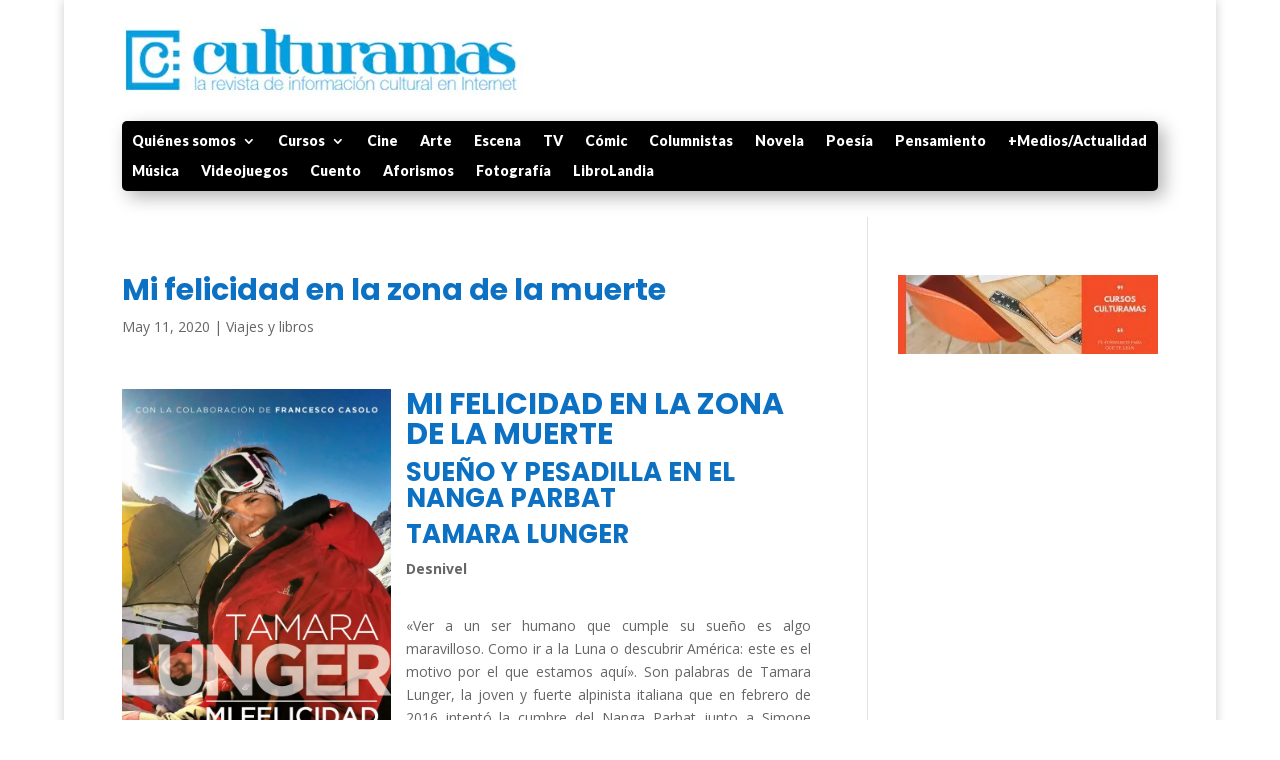

--- FILE ---
content_type: text/html; charset=utf-8
request_url: https://www.google.com/recaptcha/api2/aframe
body_size: 267
content:
<!DOCTYPE HTML><html><head><meta http-equiv="content-type" content="text/html; charset=UTF-8"></head><body><script nonce="ssQMWmbSoRiQmE5KJYU62A">/** Anti-fraud and anti-abuse applications only. See google.com/recaptcha */ try{var clients={'sodar':'https://pagead2.googlesyndication.com/pagead/sodar?'};window.addEventListener("message",function(a){try{if(a.source===window.parent){var b=JSON.parse(a.data);var c=clients[b['id']];if(c){var d=document.createElement('img');d.src=c+b['params']+'&rc='+(localStorage.getItem("rc::a")?sessionStorage.getItem("rc::b"):"");window.document.body.appendChild(d);sessionStorage.setItem("rc::e",parseInt(sessionStorage.getItem("rc::e")||0)+1);localStorage.setItem("rc::h",'1768291167909');}}}catch(b){}});window.parent.postMessage("_grecaptcha_ready", "*");}catch(b){}</script></body></html>